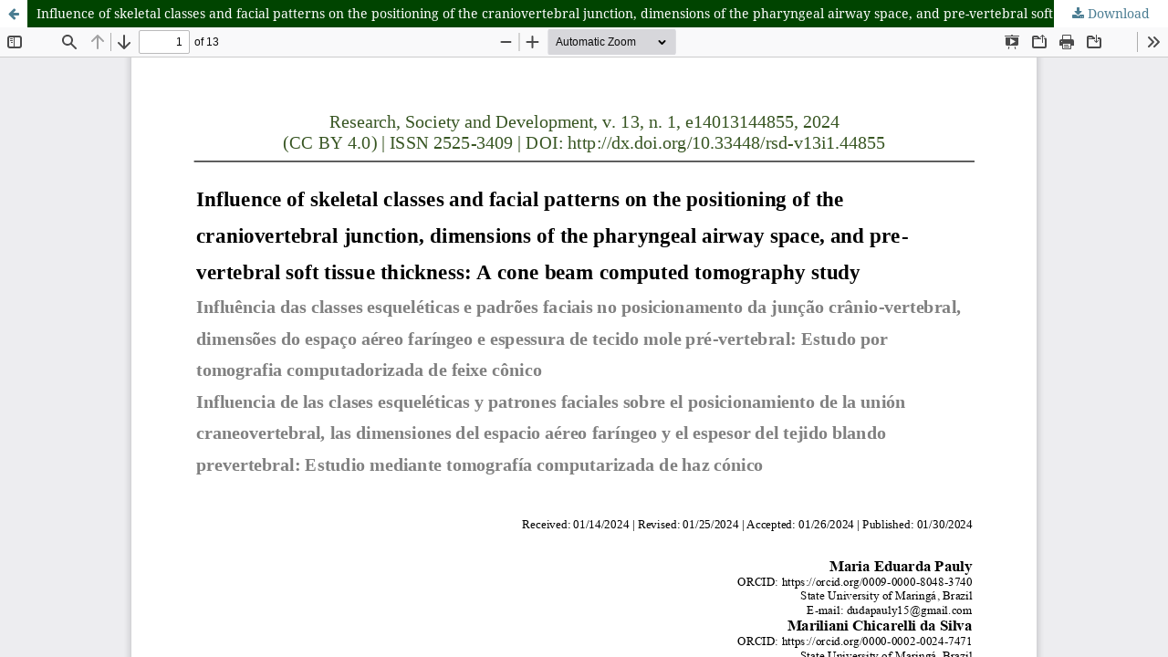

--- FILE ---
content_type: text/html; charset=utf-8
request_url: https://rsdjournal.org/index.php/rsd/article/view/44855/35860
body_size: 4771
content:
<!DOCTYPE html>
<html lang="en" xml:lang="en">
<head>
	<meta http-equiv="Content-Type" content="text/html; charset=utf-8" />
	<meta name="viewport" content="width=device-width, initial-scale=1.0" />
	<title>View of Influence of skeletal classes and facial patterns on the positioning of the craniovertebral junction, dimensions of the pharyngeal airway space, and pre-vertebral soft tissue thickness: A cone beam computed tomography study </title>

	
<meta name="generator" content="Open Journal Systems 3.4.0.9" />
<script async src="https://cse.google.com/cse.js?cx=c01615ac26f684885">
</script>

<meta name="theme-color" content="#004400" />

<!-- Global site tag (gtag.js) - Google Analytics -->
<script async src="https://www.googletagmanager.com/gtag/js?id=UA-173565860-1"></script>
<script>
  window.dataLayer = window.dataLayer || [];
  function gtag(){dataLayer.push(arguments);}
  gtag('js', new Date());

  gtag('config', 'UA-173565860-1');
</script>


<script
  src="https://code.jquery.com/jquery-2.2.4.js"
  integrity="sha256-iT6Q9iMJYuQiMWNd9lDyBUStIq/8PuOW33aOqmvFpqI="
  crossorigin="anonymous"></script>




<script>
$( document ).ready(function() {

$(".headerSearchPrompt.search_prompt").click(function(){
if($("input[name=query]").val()!="") {

window.location = 'https://rsdjournal.org/index.php/rsd/search/search?query='+$("input[name=query]").val();


}

return false;
});

});
</script>

	<link rel="stylesheet" href="https://rsdjournal.org/rsd/$$$call$$$/page/page/css?name=stylesheet" type="text/css" /><link rel="stylesheet" href="https://rsdjournal.org/lib/pkp/styles/fontawesome/fontawesome.css?v=3.4.0.9" type="text/css" /><link rel="stylesheet" href="https://rsdjournal.org/public/journals/1/styleSheet.css?d=2021-03-22+19%3A37%3A43" type="text/css" />
	<script src="https://rsdjournal.org/lib/pkp/lib/vendor/components/jquery/jquery.min.js?v=3.4.0.9" type="text/javascript"></script><script src="https://rsdjournal.org/lib/pkp/lib/vendor/components/jqueryui/jquery-ui.min.js?v=3.4.0.9" type="text/javascript"></script><script src="https://rsdjournal.org/plugins/themes/default/js/lib/popper/popper.js?v=3.4.0.9" type="text/javascript"></script><script src="https://rsdjournal.org/plugins/themes/default/js/lib/bootstrap/util.js?v=3.4.0.9" type="text/javascript"></script><script src="https://rsdjournal.org/plugins/themes/default/js/lib/bootstrap/dropdown.js?v=3.4.0.9" type="text/javascript"></script><script src="https://rsdjournal.org/plugins/themes/default/js/main.js?v=3.4.0.9" type="text/javascript"></script><script type="text/javascript">
(function (w, d, s, l, i) { w[l] = w[l] || []; var f = d.getElementsByTagName(s)[0],
j = d.createElement(s), dl = l != 'dataLayer' ? '&l=' + l : ''; j.async = true;
j.src = 'https://www.googletagmanager.com/gtag/js?id=' + i + dl; f.parentNode.insertBefore(j, f);
function gtag(){dataLayer.push(arguments)}; gtag('js', new Date()); gtag('config', i); })
(window, document, 'script', 'dataLayer', 'UA-142456660-1');
</script>
</head>
<body class="pkp_page_article pkp_op_view">

		<header class="header_view">

		<a href="https://rsdjournal.org/rsd/article/view/44855" class="return">
			<span class="pkp_screen_reader">
									Return to Article Details
							</span>
		</a>

		<a href="https://rsdjournal.org/rsd/article/view/44855" class="title">
			Influence of skeletal classes and facial patterns on the positioning of the craniovertebral junction, dimensions of the pharyngeal airway space, and pre-vertebral soft tissue thickness: A cone beam computed tomography study 
		</a>

		<a href="https://rsdjournal.org/rsd/article/download/44855/35860/468864" class="download" download>
			<span class="label">
				Download
			</span>
			<span class="pkp_screen_reader">
				Download PDF
			</span>
		</a>

	</header>

	<script type="text/javascript">
		// Creating iframe's src in JS instead of Smarty so that EZProxy-using sites can find our domain in $pdfUrl and do their rewrites on it.
		$(document).ready(function() {
			var urlBase = "https://rsdjournal.org/plugins/generic/pdfJsViewer/pdf.js/web/viewer.html?file=";
			var pdfUrl = "https://rsdjournal.org/rsd/article/download/44855/35860/468864";
			$("#pdfCanvasContainer > iframe").attr("src", urlBase + encodeURIComponent(pdfUrl));
		});
	</script>

	<div id="pdfCanvasContainer" class="galley_view">
				<iframe src="" width="100%" height="100%" style="min-height: 500px;" title="PDF of Influence of skeletal classes and facial patterns on the positioning of the craniovertebral junction, dimensions of the pharyngeal airway space, and pre-vertebral soft tissue thickness: A cone beam computed tomography study " allow="fullscreen" webkitallowfullscreen="webkitallowfullscreen"></iframe>
	</div>
	
</body>
</html>


--- FILE ---
content_type: text/css
request_url: https://rsdjournal.org/public/journals/1/styleSheet.css?d=2021-03-22+19%3A37%3A43
body_size: 1048
content:
.pkp_site_name_wrapper .pkp_site_name a:click{
		text-decoration: none !important;
	}
.pkp_site_name_wrapper .pkp_site_name a:visited{
		text-decoration: none !important;
	}
.pkp_site_name_wrapper .pkp_site_name a:active{
		text-decoration: none !important;
	}
@media screen and (max-width: 767px) {
	.pkp_site_name_wrapper .pkp_site_name a{
		font-family: "Times New Roman", Times, Georgia, serif;
		letter-spacing: 2px;
		font-weight: normal;
	}

}
@media screen and (min-width: 768px) {
	a.btn{
		font-weight: bold !important;
		font-size: 16px !important;
	}
	ul.dropdown-menu{
		width: 300px !important;
	}
	.pkp_site_name_wrapper{
		height: 115px !important;
	}
	.pkp_site_name_wrapper .pkp_site_name{
		padding-top: 40px !important;
		width: 100% !important;
		
	}
	.pkp_site_name_wrapper .pkp_site_name a{
		font-family: "Times New Roman", Times, Georgia, serif;
		font-size: 30px !important;
		letter-spacing: 10px;
		font-weight: normal;
	}
	
	.authors{
		padding-right: 75px !important;
	}
	
}